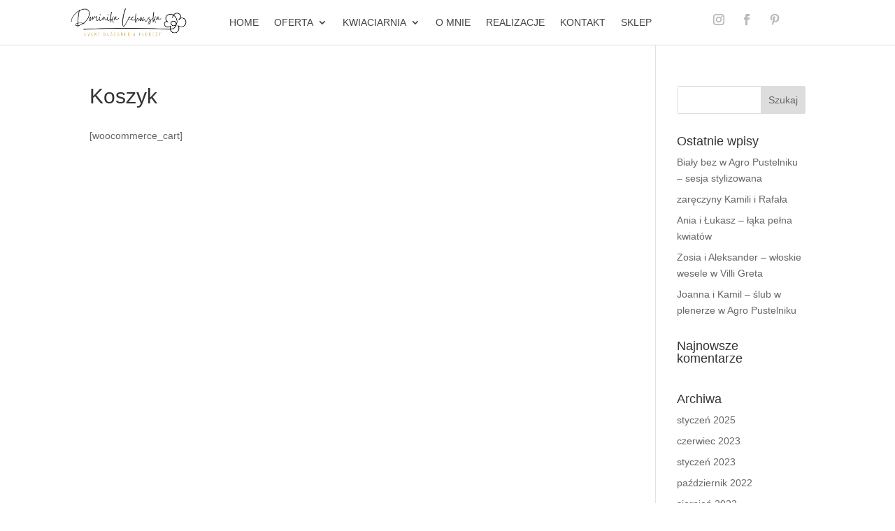

--- FILE ---
content_type: text/css
request_url: https://eventdesigner.pl/wp-content/et-cache/7490/et-core-unified-tb-245-tb-547-deferred-7490.min.css?ver=1739550157
body_size: 407
content:
.et_pb_section_2_tb_footer.et_pb_section{padding-top:0px;padding-bottom:0px;background-color:rgba(178,152,121,0.06)!important}.et_pb_row_1_tb_footer{display:flex;align-items:center;justify-content:center}.et_pb_text_3_tb_footer{font-size:15px}.et_pb_text_3_tb_footer h1,.et_pb_text_4_tb_footer h1,.et_pb_text_5_tb_footer h1,.et_pb_text_6_tb_footer h1{line-height:1.4em}.et_pb_contact_field_4_tb_footer.et_pb_contact_field .input,.et_pb_contact_field_4_tb_footer.et_pb_contact_field .input[type="checkbox"]+label i,.et_pb_contact_field_4_tb_footer.et_pb_contact_field .input[type="radio"]+label i,.et_pb_contact_field_5_tb_footer.et_pb_contact_field .input,.et_pb_contact_field_5_tb_footer.et_pb_contact_field .input[type="checkbox"]+label i,.et_pb_contact_field_5_tb_footer.et_pb_contact_field .input[type="radio"]+label i,.et_pb_contact_field_6_tb_footer.et_pb_contact_field .input,.et_pb_contact_field_6_tb_footer.et_pb_contact_field .input[type="checkbox"]+label i,.et_pb_contact_field_6_tb_footer.et_pb_contact_field .input[type="radio"]+label i,.et_pb_contact_field_7_tb_footer.et_pb_contact_field .input,.et_pb_contact_field_7_tb_footer.et_pb_contact_field .input[type="checkbox"]+label i,.et_pb_contact_field_7_tb_footer.et_pb_contact_field .input[type="radio"]+label i{background-color:#FFFFFF}body #page-container .et_pb_section .et_pb_contact_form_1_tb_footer.et_pb_contact_form_container.et_pb_module .et_pb_button{font-size:18px}body #page-container .et_pb_section .et_pb_contact_form_1_tb_footer.et_pb_contact_form_container.et_pb_module .et_pb_button:after{font-size:1.6em}body.et_button_custom_icon #page-container .et_pb_contact_form_1_tb_footer.et_pb_contact_form_container.et_pb_module .et_pb_button:after{font-size:18px}.et_pb_image_1_tb_footer{padding-bottom:14px;margin-top:-4px!important;margin-bottom:-2px!important;text-align:center}.et_pb_text_4_tb_footer{line-height:0.2em;font-size:14px;line-height:0.2em;margin-top:50px!important}.et_pb_text_5_tb_footer{line-height:1.2em;font-size:14px;line-height:1.2em;padding-top:0px!important;padding-right:0px!important;padding-bottom:0px!important;padding-left:0px!important;margin-top:-30px!important;margin-bottom:-30px!important}.et_pb_section_3_tb_footer.et_pb_section{padding-top:0px;padding-bottom:0px;margin-top:0px;margin-bottom:0px}.et_pb_row_2_tb_footer.et_pb_row{padding-top:0px!important;padding-bottom:0px!important;margin-top:0px!important;margin-bottom:0px!important;padding-top:0px;padding-bottom:0px}.et_pb_image_2_tb_footer{z-index:9999;position:fixed!important;bottom:20px;top:auto;right:10px;left:auto;text-align:left;margin-left:0}body.logged-in.admin-bar .et_pb_image_2_tb_footer{top:auto}.et_pb_section_4_tb_footer.et_pb_section{padding-top:0px;padding-bottom:5px}.et_pb_row_3_tb_footer.et_pb_row{padding-top:5px!important;padding-bottom:11px!important;padding-top:5px;padding-bottom:11px}.et_pb_social_media_follow_network_2_tb_footer a.icon,.et_pb_social_media_follow_network_3_tb_footer a.icon{background-color:rgba(224,186,103,0.85)!important}@media only screen and (min-width:981px){.et_pb_section_2_tb_footer{display:none!important}.et_pb_image_1_tb_footer{width:300px}}@media only screen and (max-width:980px){body #page-container .et_pb_section .et_pb_contact_form_1_tb_footer.et_pb_contact_form_container.et_pb_module .et_pb_button:after{display:inline-block;opacity:0}body #page-container .et_pb_section .et_pb_contact_form_1_tb_footer.et_pb_contact_form_container.et_pb_module .et_pb_button:hover:after{opacity:1}.et_pb_image_1_tb_footer{width:86%}.et_pb_image_1_tb_footer .et_pb_image_wrap img,.et_pb_image_2_tb_footer .et_pb_image_wrap img{width:auto}.et_pb_text_4_tb_footer,.et_pb_text_5_tb_footer{padding-top:20px!important}}@media only screen and (max-width:767px){.et_pb_text_3_tb_footer,.et_pb_text_4_tb_footer,.et_pb_text_5_tb_footer{font-size:16px}.et_pb_text_3_tb_footer h1,.et_pb_text_4_tb_footer h1,.et_pb_text_5_tb_footer h1,.et_pb_text_6_tb_footer h1{font-size:26px}body #page-container .et_pb_section .et_pb_contact_form_1_tb_footer.et_pb_contact_form_container.et_pb_module .et_pb_button:after{display:inline-block;opacity:0}body #page-container .et_pb_section .et_pb_contact_form_1_tb_footer.et_pb_contact_form_container.et_pb_module .et_pb_button:hover:after{opacity:1}.et_pb_image_1_tb_footer .et_pb_image_wrap img,.et_pb_image_2_tb_footer .et_pb_image_wrap img{width:auto}.et_pb_text_6_tb_footer{font-size:12px}}